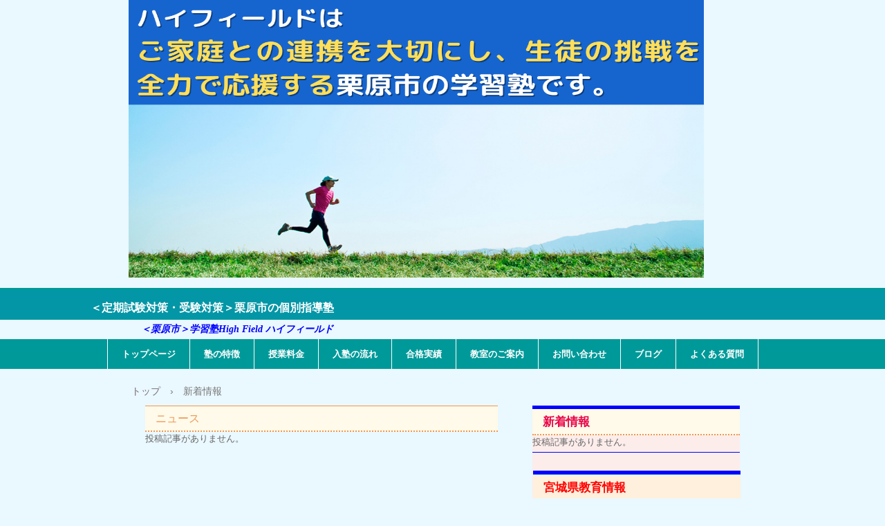

--- FILE ---
content_type: text/html
request_url: http://high-field2011.com/posts/news_archive.html
body_size: 6279
content:
<!DOCTYPE html>
<html lang="ja">
<head>
<meta charset="UTF-8">
<meta name="viewport" content="width=device-width, initial-scale=1">
<title>新着情報 | 　＜栗原市＞学習塾High Field ハイフィールド</title><!--[if lt IE 9]>
<script src="html5.js" type="text/javascript"></script>
<![endif]-->
<link rel="stylesheet" type="text/css" href="../style.css"></head>
<body class="basic2" id="hpb-sp-20-10014-34">
<div id="page" class="site">
<header id="masthead" class="site-header sp-part-top sp-header2" role="banner">
<div id="masthead-inner" class="sp-part-top sp-header-inner"><a style="display: block"><img id="sp-image-1" src="../img/image47.png" class="sp-part-top sp-image"></a>
<div id="sp-site-branding2-1" class="sp-part-top sp-site-branding2">
<h1 class="site-title sp-part-top sp-site-title" id=""><a href="../index.html">　＜栗原市＞学習塾High Field ハイフィールド</a></h1>
<h2 class="site-description sp-part-top sp-catchphrase" id="">＜定期試験対策・受験対策＞栗原市の個別指導塾</h2>
<div class="extra sp-part-top sp-site-branding-extra" style="min-height: 20px" id="sp-site-branding-extra-1"></div></div></div></header>
<div id="main" class="site-main sp-part-top sp-main">
<div id="contenthead" class="sp-part-top sp-content-header">
<nav id="sp-site-navigation-1" class="navigation-main button-menu sp-part-top sp-site-navigation horizontal" role="navigation">
<h1 class="menu-toggle">メニュー</h1>
<div class="screen-reader-text skip-link"><a title="コンテンツへスキップ" href="#content">コンテンツへスキップ</a></div>
<ul id="menu-mainnav">
  <li class="menu-item"><a href="../index.html">トップページ</a>
  <li class="menu-item"><a href="../policy.html">塾の特徴</a>
  <li class="menu-item"><a href="../program.html">授業料金</a>
  <li class="menu-item"><a href="../entrance.html">入塾の流れ</a>
  <li class="menu-item"><a href="../result.html">合格実績</a>
  <li class="menu-item"><a href="../company.html">教室のご案内</a>
  <li class="menu-item"><a href="../contact.html">お問い合わせ</a>
  <li class="menu-item"><a href="../blog.html">ブログ</a>
  <li class="menu-item"><a href="../faq.html">よくある質問</a></ul></nav>
<div id="breadcrumb-list" itemscope="" itemtype="http://schema.org/BreadcrumbList" class="sp-part-top sp-bread-crumb">
<div itemprop="itemListElement" itemscope="" itemtype="http://schema.org/ListItem"><a itemprop="item" href="../index.html"><span itemprop="name">トップ</span></a>
<meta itemprop="position" content="1"></div>
<div>›</div>
<div itemprop="itemListElement" itemscope="" itemtype="http://schema.org/ListItem"><span itemprop="name">新着情報</span>
<meta itemprop="position" content="2"></div></div></div>
<div id="main-inner">
<div id="primary" class="content-area">
<div id="content" class="site-content sp-part-top sp-content page-news_archive" role="main">
<div id="sp-wp-post-list-24" class="hpb-viewtype-date hpb-posttype-news sp-part-top sp-wp-post-list">
<h3><a href="news_archive.html">ニュース</a></h3>
<p class="postlist-nopost">投稿記事がありません。</p></div></div></div></div>
<div id="sidebar2" class="sp-part-top sp-sidebar">
<div id="sp-wp-post-list-1" class="hpb-viewtype-date hpb-posttype-news sp-part-top sp-wp-post-list">
<h3><a href="news_archive.html">新着情報</a></h3>
<p class="postlist-nopost">投稿記事がありません。</p></div>
<div id="sp-wp-post-list-2" class="hpb-viewtype-date hpb-posttype-activity sp-part-top sp-wp-post-list">
<h3><a href="activity_archive.html">宮城県教育情報</a></h3>
<p class="postlist-nopost">投稿記事がありません。</p></div>
<div id="sp-wp-post-list-3" class="hpb-viewtype-title hpb-posttype-faq sp-part-top sp-wp-post-list">
<h3><a href="faq_archive.html">よくある質問</a></h3>
<ul>
  <li><a href="faq1.html">Ｑ．部活で授業に間に合わないときどうすればいいですか？</a>
  <li><a href="faq14.html">Ｑ．どの学校の生徒が塾に通っているの？成績は？</a>
  <li><a href="faq7.html">Q.　模擬試験はありますか？</a>
  <li><a href="faq3.html">Ｑ.  塾に通うのが初めてで不安です。大丈夫ですか？</a>
  <li><a href="faq4.html">Ｑ．年度途中から通塾回数の変更はできますか？</a>
  <li><a href="faq5.html">Ｑ．自習室はありますか？有料ですか？</a>
  <li><a href="faq6.html">Ｑ．どのようなテキストを使っていますか？</a></ul>
<div class="hpb-more-entry"><a href="faq_archive.html">» 続きを読む</a></div></div>
<div id="sp-block-container-1" class="sp-part-top sp-block-container">
<p class="paragraph"><b class="character" style="font-size : 1.9rem;color : #009999;">＜教室のご案内</b><span class="character" style="font-size : 2rem;color : #009999;">＞</span></p><a style="display: block" href="../company.html"><img id="sp-image-13" src="../img/img_e7.png" class="sp-part-top sp-image"></a><br><a style="display: block" href="../company.html"><img id="sp-image-14" src="../img/img_e4.png" class="sp-part-top sp-image"></a><br></div></div></div>
<footer id="colophon" class="site-footer sp-part-top sp-footer2" role="contentinfo">
<div id="colophon-inner" class="sp-part-top sp-footer-inner">
<nav id="sp-site-navigation-2" class="navigation-main sp-part-top sp-site-navigation minimal" role="navigation">
<h1 class="menu-toggle">メニュー</h1>
<div class="screen-reader-text skip-link"><a title="コンテンツへスキップ" href="#content">コンテンツへスキップ</a></div>
<ul id="menu-mainnav">
  <li class="menu-item"><a href="../contact.html">お問い合わせ</a>
  <li class="menu-item"><a href="../blog.html">ブログ</a>
  <li class="menu-item"><a href="../privacy.html">プライバシーポリシー</a></ul></nav>
<div id="sp-block-container-2" class="sp-part-top sp-block-container">
<p class="copyright paragraph">Copyright &copy; 学習塾High Field, All rights reserved.</p></div></div></footer></div><script type="text/javascript" src="../navigation.js"></script><script type="text/javascript" src="../hpb_smoothscroll.js"></script></body></html>